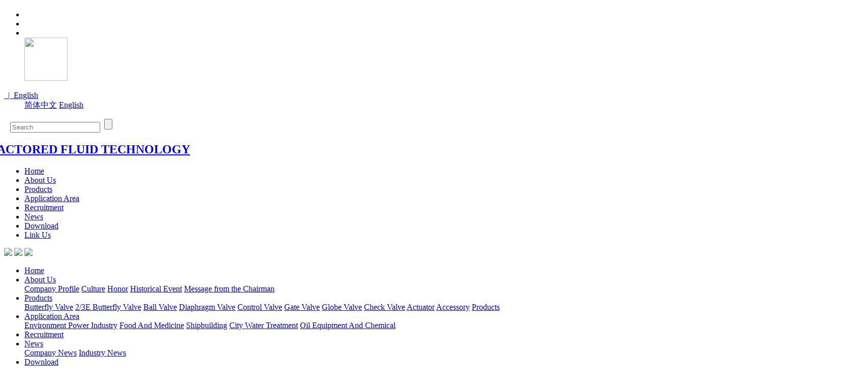

--- FILE ---
content_type: text/html;charset=utf-8
request_url: http://www.actored.com/a_product/show.php?lang=en&id=553
body_size: 9670
content:
<!DOCTYPE HTML>
<html>
<head>
<meta charset="utf-8" />
<title>Actuator-ACTORED FLUID TECHNOLOGY</title>
<meta name="description" content="产品特性：阀体聚酯涂层，良好的抗腐蚀性和氧化性优质阀座材料，抗老化、耐磨，符合食品级标准无销设计固定阀轴加厚蝶板，承压更高涂层附着能力强，多年使用不掉落操作力矩小使用场合：城市污水处理电厂原水预处理，脱硫处理采油固井设备、混沙设备超滤膜分离压载水系统食品杀菌海水淡化清洗设备设计标准：ANSIBSDIN GB控制：电动气动  " />
<meta name="keywords" content="" />
<meta name="renderer" content="webkit">
<meta http-equiv="X-UA-Compatible" content="IE=edge,chrome=1">
<meta content="width=device-width, initial-scale=1.0, maximum-scale=1.0, user-scalable=0" name="viewport" />
<meta name="generator" content="MetInfo 5.3.19"  data-variable="http://www.actored.com/|en|553|553|1|metx5_en" />
<link href="../favicon.ico" rel="shortcut icon" />
<link rel="stylesheet" type="text/css" href="../templates/metx5_en/images/css/metinfo.css" />
<!--[if IE]><script src="../public/js/html5.js" type="text/javascript"></script><![endif]-->
</head>
<body>
    <header data-waypointsok="0">
		<section>
			<div class="tem_inner tem_top">
				<h2></h2>
				<div class="tem_top_nav">

				<ul>
					<li class="xinlan">
					<a href="tencent://message/?uin=&Site=sc.chinaz.com&Menu=yes"><i class="fa fa-qq"></i></a></li>
					<li class="tenxun"><a href=""><i class="fa fa-weixin"></i></a></li>
					<li class="qq"><a href=""><i class="fa fa-weibo"></i></a></li>
					<div class="weixin"><img src="" width="85px" height="85px"></div>
				</ul>


					<dl>
						<dt><a href="http://www.actored.com/" title="English">
						<i class="fa fa-angle-down"></i> &nbsp&nbsp|&nbsp&nbspEnglish</a></dt>
						<dd>

	<a href="http://www.actored.com/index.php?lang=cn" title="简体中文">简体中文</a>

	<a href="http://www.actored.com/" title="English">English</a>

					</dd>
					</dl>



					<ol></ol>

<form method="POST" name="myform1" action="../search/search.php?lang=en"  target="_self">
	<input type="hidden" name="lang" value='cn'/>&nbsp;<input type="hidden" name="searchtype" value='0'/>&nbsp;
	<span class='navsearch_input'>
	<input type="text" name="searchword" size='20' placeholder="Search"/></span>&nbsp;
	<input type='submit' name='Submit' value=""  class="searchgohead" />
</form>

				</div>
			</div>
		</section>
		<div class="tem_inner tem_head">

			<h2>
				<a href="http://www.actored.com/" title="ACTORED FLUID TECHNOLOGY">
					<img src="../upload/201608/1472099007.jpg" alt="ACTORED FLUID TECHNOLOGY" style="margin:0px 0px 0px -30px;" title="ACTORED FLUID TECHNOLOGY" />
				</a>
			</h2>

			<nav>
<ul>
	<li><a href="http://www.actored.com/" title="Home" >Home</a></li>

	<li>
		<a href="../a_about/show.php?lang=en&id=439"  title="About Us" >About Us</a>

	</li>

	<li>
		<a href="../cscp/"  title="Products" class="navdown">Products</a>

	</li>

	<li>
		<a href="../a_area/show.php?lang=en&id=456"  title="Application Area" >Application Area</a>

	</li>

	<li>
		<a href="../job/"  title="Recruitment" >Recruitment</a>

	</li>

	<li>
		<a href="../a_new/"  title="News" >News</a>

	</li>

	<li>
		<a href="../a_down1/"  title="Download" >Download</a>

	</li>

	<li>
		<a href="../a_link1/show.php?lang=en&id=479"  title="Link Us" >Link Us</a>

	</li>

</ul>
			</nav>
<div class="xiala">
<img src="../templates/metx5_en/images/img/sanxian.png" class="sanxian">
	<span>
		<a href="http://aktd.v.redyue.org/" class="img_cn"><img src="../templates/metx5_en/images/img/china.jpg"></a>
		<a href="http://aktd.v.redyue.org/index.php?lang=en" class="img_en"><img src="../templates/metx5_en/images/img/english.jpg"></a>
	</span>
			<nav class="hover_list">
<ul>
	<li><a href="http://www.actored.com/" title="Home" >Home</a></li>

	<li>
		<a href="../a_about/show.php?lang=en&id=439"  title="About Us" >About Us</a>

<div class="xiala_list">
		<dt>
			<de>

			<a href="../a_about/show.php?lang=en&id=439"  title="Company Profile">Company Profile</a>

			<a href="../a_about/show.php?lang=en&id=440"  title="Culture">Culture</a>

			<a href="../a_about/show.php?lang=en&id=441"  title="Honor">Honor</a>

			<a href="../a_about/show.php?lang=en&id=442"  title="Historical Event">Historical Event</a>

			<a href="../a_about/show.php?lang=en&id=482"  title="Message from the Chairman">Message from the Chairman</a>

			<div class="met_clear"></div>
			<i class="fa fa-caret-up"></i>
		</de>
	</dt>
		</div>

	</li>

	<li>
		<a href="../cscp/"  title="Products" class="navdown">Products</a>

<div class="xiala_list">
		<dt>
			<de>

			<a href="../cscp/"  title="Butterfly Valve">Butterfly Valve</a>

			<a href="../cscp2/"  title="2/3E Butterfly Valve">2/3E Butterfly Valve</a>

			<a href="../cscp1/"  title="Ball Valve">Ball Valve</a>

			<a href="../cscp7/"  title="Diaphragm Valve">Diaphragm Valve</a>

			<a href="../cscp4/"  title="Control Valve">Control Valve</a>

			<a href="../cscp5/"  title="Gate Valve">Gate Valve</a>

			<a href="../cscp6/"  title="Globe Valve">Globe Valve</a>

			<a href="../cscp8/"  title="Check Valve">Check Valve</a>

			<a href="../cscp3/"  title="Actuator">Actuator</a>

			<a href="../cscp9/"  title="Accessory">Accessory</a>

			<a href="../a_product/show.php?lang=en&id=550"  title="Products">Products</a>

			<div class="met_clear"></div>
			<i class="fa fa-caret-up"></i>
		</de>
	</dt>
		</div>

	</li>

	<li>
		<a href="../a_area/show.php?lang=en&id=456"  title="Application Area" >Application Area</a>

<div class="xiala_list">
		<dt>
			<de>

			<a href="../a_area/show.php?lang=en&id=456"  title="Environment ">Environment </a>

			<a href="../a_area/show.php?lang=en&id=457"  title="Power Industry">Power Industry</a>

			<a href="../a_area/show.php?lang=en&id=458"  title="Food  And Medicine">Food  And Medicine</a>

			<a href="../a_area/show.php?lang=en&id=459"  title="Shipbuilding">Shipbuilding</a>

			<a href="../a_area/show.php?lang=en&id=460"  title="City Water Treatment">City Water Treatment</a>

			<a href="../a_area/show.php?lang=en&id=461"  title="Oil Equipment And Chemical">Oil Equipment And Chemical</a>

			<div class="met_clear"></div>
			<i class="fa fa-caret-up"></i>
		</de>
	</dt>
		</div>

	</li>

	<li>
		<a href="../job/"  title="Recruitment" >Recruitment</a>

<div class="xiala_list">
		<dt>
			<de>

			<div class="met_clear"></div>
			<i class="fa fa-caret-up"></i>
		</de>
	</dt>
		</div>

	</li>

	<li>
		<a href="../a_new/"  title="News" >News</a>

<div class="xiala_list">
		<dt>
			<de>

			<a href="../a_new/news.php?lang=en&class2=467"  title="Company News">Company News</a>

			<a href="../a_new/news.php?lang=en&class2=468"  title="Industry News">Industry News</a>

			<div class="met_clear"></div>
			<i class="fa fa-caret-up"></i>
		</de>
	</dt>
		</div>

	</li>

	<li>
		<a href="../a_down1/"  title="Download" >Download</a>

<div class="xiala_list">
		<dt>
			<de>

			<a href="../a_down1/"  title="Valves">Valves</a>

			<a href="../a_down2/"  title="Acutator">Acutator</a>

			<a href="../a_down3/"  title="Control System">Control System</a>

			<a href="../a_down4/"  title="Accessory">Accessory</a>

			<a href="../a_down5/"  title="Others">Others</a>

			<div class="met_clear"></div>
			<i class="fa fa-caret-up"></i>
		</de>
	</dt>
		</div>

	</li>

	<li>
		<a href="../a_link1/show.php?lang=en&id=479"  title="Link Us" >Link Us</a>

<div class="xiala_list">
		<dt>
			<de>

			<a href="../a_link1/show.php?lang=en&id=479"  title="Distribution">Distribution</a>

			<a href="../a_link1/show.php?lang=en&id=480"  title="Link Us">Link Us</a>

			<a href="../message/"  title="Online Message">Online Message</a>

			<div class="met_clear"></div>
			<i class="fa fa-caret-up"></i>
		</de>
	</dt>
		</div>

	</li>

</ul>
			</nav>
</div>
		</div>

	</header>

	<div class="met_clear"></div>

	<link rel="stylesheet" href="../templates/metx5_en/images/css/banner.css" />
	<link rel="stylesheet" href="../templates/metx5_en/images/css/mymove.css" />

<div class="mybanner">
<div class="banner_bg"><img src="../templates/metx5_en/images/img/bannertop.png" alt=""></div>
			<div id="banner_left"> < </div>
			<div id="banner_right"> > </div>
		<div class="flashBox">




		<div class="flash">
<img src='../upload/201611/1479389815.jpg' width='950' alt='' height='300'></div>


		</div>
		<div class="circle"></div>
		</div>



		</div>




<section class="met_section  ">


    <aside>

		<section class="met_aside">
			<h2>Products</h2>
			<div class="met_aside_list">
				<dl class="list-none navnow"><dt id='part2_567' ><a href='../cscp/'  title='Butterfly Valve' class="zm"><span>Butterfly Valve</span></a></dt></dl><dl class="list-none navnow"><dt id='part2_569' ><a href='../cscp2/'  title='2/3E Butterfly Valve' class="zm"><span>2/3E Butterfly Valve</span></a></dt></dl><dl class="list-none navnow"><dt id='part2_568' ><a href='../cscp1/'  title='Ball Valve' class="zm"><span>Ball Valve</span></a></dt></dl><dl class="list-none navnow"><dt id='part2_586' ><a href='../cscp7/'  title='Diaphragm Valve' class="zm"><span>Diaphragm Valve</span></a></dt></dl><dl class="list-none navnow"><dt id='part2_571' ><a href='../cscp4/'  title='Control Valve' class="zm"><span>Control Valve</span></a></dt></dl><dl class="list-none navnow"><dt id='part2_572' ><a href='../cscp5/'  title='Gate Valve' class="zm"><span>Gate Valve</span></a></dt></dl><dl class="list-none navnow"><dt id='part2_585' ><a href='../cscp6/'  title='Globe Valve' class="zm"><span>Globe Valve</span></a></dt></dl><dl class="list-none navnow"><dt id='part2_587' ><a href='../cscp8/'  title='Check Valve' class="zm"><span>Check Valve</span></a></dt></dl><dl class="list-none navnow"><dt id='part2_570' ><a href='../cscp3/'  title='Actuator' class="zm"><span>Actuator</span></a></dt></dl><dl class="list-none navnow"><dt id='part2_588' ><a href='../cscp9/'  title='Accessory' class="zm"><span>Accessory</span></a></dt></dl><dl class="list-none navnow"><dt id='part2_549' class='on'><a href='../a_product/show.php?lang=en&id=550'  title='Products' ><span>Products</span></a></dt><dd class="sub" ><h4 id='part3_550' ><a href='../a_product/show.php?lang=en&id=550'  title='Butterfly Valve' class='nav'><span>Butterfly Valve</span></a></h4><h4 id='part3_551' ><a href='../a_product/show.php?lang=en&id=551'  title='Ball Valve' class='nav'><span>Ball Valve</span></a></h4><h4 id='part3_573' ><a href='../a_product/show.php?lang=en&id=573'  title='Gate Valve' class='nav'><span>Gate Valve</span></a></h4><h4 id='part3_581' ><a href='../a_product/show.php?lang=en&id=581'  title='Globe Valve' class='nav'><span>Globe Valve</span></a></h4><h4 id='part3_582' ><a href='../a_product/show.php?lang=en&id=582'  title='Diaphragm Valve' class='nav'><span>Diaphragm Valve</span></a></h4><h4 id='part3_583' ><a href='../a_product/show.php?lang=en&id=583'  title='Check Valve' class='nav'><span>Check Valve</span></a></h4><h4 id='part3_584' ><a href='../a_product/show.php?lang=en&id=584'  title='Control Valve' class='nav'><span>Control Valve</span></a></h4><h4 id='part3_552' ><a href='../a_product/show.php?lang=en&id=552'  title='2/3E Butterfly Valve' class='nav'><span>2/3E Butterfly Valve</span></a></h4><h4 id='part3_553' class='on'><a href='../a_product/show.php?lang=en&id=553'  title='Actuator' class='nav'><span>Actuator</span></a></h4><h4 id='part3_554' ><a href='../a_product/show.php?lang=en&id=554'  title='Accessory' class='nav'><span>Accessory</span></a></h4></dd></dl>
				<div class="met_clear"></div>
			</div>
		</section>


    </aside>

    <article>
		<div class="met_article">

		<section class="met_article_head">
			<h1>Actuator</h1>
			<div class="met_position">
				<a href="http://www.actored.com/" title="Home">Home</a> &gt; <a href=../cscp/ >Products</a> > <a href=../a_product/show.php?lang=en&id=550 >Products</a> > <a href=../a_product/show.php?lang=en&id=553 >Actuator</a>
			</div>
		</section>

		<div class="met_clear"></div>

        <div class="met_editor met_module1">
		    <div><table border="1" cellpadding="1" cellspacing="1" style="width: 1660px;">
	<tbody>
		<tr>
			<td>
				<p>
					<span style="color: rgb(255, 140, 0);"><img alt="图片关键词" src="http://www.actored.com/upload/images/20160511_155206.png" /></span></p>
				<p>
					<strong style="margin: 0px; padding: 0px; color: rgb(255, 140, 0); font-family: arial, helvetica, sans-serif; font-size: 20px; line-height: 32px; background-color: rgb(255, 255, 255);"><span style="margin: 0px; padding: 0px; line-height: 1.6;">Product features</span></strong></p>
				<ul>
					<li class="MsoNormal" style="margin: 0cm 0cm 0.0001pt; text-indent: -18pt; line-height: 16.8pt; background: white;">
						<span lang="EN-US" style="font-size: 10pt; color: rgb(51, 51, 51);"><span style="font-stretch: normal; font-size: 7pt; line-height: normal;">&nbsp; &nbsp; &nbsp; &nbsp;&nbsp;</span></span><!--[endif]--><span lang="EN-US" style="color: rgb(51, 51, 51);">Single and double action design</span><span lang="EN-US" style="font-family:"><o:p></o:p></span></li>
					<li class="MsoNormal" style="margin: 0cm 0cm 0.0001pt; text-indent: -18pt; line-height: 16.8pt; background: white;">
						<span lang="EN-US" style="font-size: 10pt; color: rgb(51, 51, 51);"><span style="font-stretch: normal; font-size: 7pt; line-height: normal;">&nbsp; &nbsp; &nbsp; &nbsp;&nbsp;</span></span><!--[endif]--><span lang="EN-US" style="color: rgb(51, 51, 51);">Rack and pinion&amp;</span><span lang="EN-US" style="text-indent: -18pt; color: rgb(51, 51, 51);">Fork&amp;</span><span style="font-stretch: normal; font-size: 7pt; line-height: normal;">&nbsp;</span><span lang="EN-US" style="text-indent: -18pt; color: rgb(51, 51, 51);">Piston type</span></li>
					<li class="MsoNormal" style="margin: 0cm 0cm 0.0001pt; text-indent: -18pt; line-height: 16.8pt; background: white;">
						<span lang="EN-US" style="font-size: 10pt; color: rgb(51, 51, 51);"><span style="font-stretch: normal; font-size: 7pt; line-height: normal;">&nbsp; &nbsp; &nbsp; &nbsp;&nbsp;</span></span><!--[endif]--><span lang="EN-US" style="color: rgb(51, 51, 51);">Compact design, high output torque</span><span lang="EN-US" style="font-family:"><o:p></o:p></span></li>
					<li class="MsoNormal" style="margin: 0cm 0cm 0.0001pt; text-indent: -18pt; line-height: 16.8pt; background: white;">
						<span lang="EN-US" style="font-size: 10pt; color: rgb(51, 51, 51);"><span style="font-stretch: normal; font-size: 7pt; line-height: normal;">&nbsp; &nbsp; &nbsp; &nbsp; &nbsp;</span></span><span lang="EN-US" style="color: rgb(51, 51, 51);">Epoxy coating, Oxidation treatment, corrosion resistant</span><span lang="EN-US" style="font-family:"><o:p></o:p></span></li>
					<li class="MsoNormal" style="margin: 0cm 0cm 0.0001pt; text-indent: -18pt; line-height: 16.8pt; background: white;">
						<span lang="EN-US" style="color: rgb(51, 51, 51);">&nbsp; &nbsp; &nbsp; Stainless steel inner wall anti rust treatment, low friction</span><span lang="EN-US" style="font-family:"><o:p></o:p></span></li>
					<li class="MsoNormal" style="margin: 0cm 0cm 0.0001pt; text-indent: -18pt; line-height: 16.8pt; background: white;">
						<span lang="EN-US" style="color: rgb(51, 51, 51);">&nbsp; &nbsp; &nbsp; ISO5211 connection standards</span></li>
					<li class="MsoNormal" style="margin: 0cm 0cm 0.0001pt; text-indent: -18pt; line-height: 16.8pt; background: white;">
						<span lang="EN-US" style="color: rgb(51, 51, 51);">&nbsp; &nbsp; &nbsp; &nbsp;Planet wheel design&nbsp;&nbsp;</span><span lang="EN-US" style="font-family:"><o:p></o:p></span></li>
					<li class="MsoNormal" style="margin: 0cm 0cm 0.0001pt; text-indent: -18pt; line-height: 16.8pt; background: white;">
						<span lang="EN-US" style="font-size: 10pt; color: rgb(51, 51, 51);"><span style="font-stretch: normal; font-size: 7pt; line-height: normal;">&nbsp; &nbsp; &nbsp; &nbsp; &nbsp;</span></span><span lang="EN-US" style="color: rgb(51, 51, 51);">Mechanical limit</span></li>
					<li class="MsoNormal" style="margin: 0cm 0cm 0.0001pt; text-indent: -18pt; line-height: 16.8pt; background: white;">
						<span lang="EN-US" style="color: rgb(51, 51, 51);">&nbsp; &nbsp; &nbsp;&nbsp;Intelligent integration enables bus control</span></li>
				</ul>
			</td>
			<td>
				<p>
					<img alt="图片关键词" src="http://www.actored.com/upload/images/20160511_160041.png" /></p>
				<p>
					<strong style="margin: 0px; padding: 0px; color: rgb(255, 140, 0); line-height: 22.4px; text-align: justify; background-color: rgb(255, 255, 255);"><span style="margin: 0px; padding: 0px; font-size: 20px;"><span lang="EN-US" style="margin: 0px; padding: 0px; font-family: 微软雅黑, sans-serif;">Assembly</span>&nbsp;valves</span></strong></p>
				<ul>
					<li class="MsoNormal" style="margin: 0cm 0cm 0.0001pt; text-indent: -18pt; line-height: 16.8pt; background: white;">
						<span lang="EN-US" style="font-family:">&nbsp; &nbsp; &nbsp; &nbsp;Butterfly valve<o:p></o:p></span></li>
					<li class="MsoNormal" style="margin: 0cm 0cm 0.0001pt; text-indent: -18pt; line-height: 16.8pt; background: white;">
						<span lang="EN-US" style="font-family:">&nbsp; &nbsp; &nbsp; &nbsp;Ball valve<o:p></o:p></span></li>
					<li class="MsoNormal" style="margin: 0cm 0cm 0.0001pt; text-indent: -18pt; line-height: 16.8pt; background: white;">
						<span lang="EN-US" style="font-size:10.0pt;mso-bidi-font-size:11.0pt;font-family:Symbol;
mso-fareast-font-family:Symbol;mso-bidi-font-family:Symbol;color:#333333"><span style="font-stretch: normal; font-size: 7pt; line-height: normal; font-family: 'Times New Roman';">&nbsp; &nbsp; &nbsp; &nbsp; &nbsp; &nbsp;&nbsp;</span></span><span lang="EN-US" style="font-family:">Gate valve<o:p></o:p></span></li>
					<li class="MsoNormal" style="margin: 0cm 0cm 0.0001pt; text-indent: -18pt; line-height: 16.8pt; background: white;">
						<span lang="EN-US" style="font-family:">&nbsp; &nbsp; &nbsp; &nbsp; Globe valve<o:p></o:p></span></li>
					<li class="MsoNormal" style="margin: 0cm 0cm 0.0001pt; text-indent: -18pt; line-height: 16.8pt; background: white;">
						<span lang="EN-US" style="font-size:10.0pt;mso-bidi-font-size:11.0pt;font-family:Symbol;
mso-fareast-font-family:Symbol;mso-bidi-font-family:Symbol;color:#333333"><span style="font-stretch: normal; font-size: 7pt; line-height: normal; font-family: 'Times New Roman';">&nbsp; &nbsp; &nbsp; &nbsp; &nbsp; &nbsp; &nbsp;</span></span><span lang="EN-US" style="font-family:">Air pilot valve</span></li>
					<li class="MsoNormal" style="margin: 0cm 0cm 0.0001pt; text-indent: -18pt; line-height: 16.8pt; background: white;">
						<span lang="EN-US" style="font-family:">&nbsp; &nbsp; &nbsp; &nbsp; Plug valve</span><o:p></o:p></li>
					<li class="MsoNormal" style="margin: 0cm 0cm 0.0001pt; text-indent: -18pt; line-height: 16.8pt; background: white;">
						<span lang="EN-US" style="font-family:">&nbsp; &nbsp; &nbsp; &nbsp; Mechanical crank arm<o:p></o:p></span></li>
				</ul>
			</td>
		</tr>
		<tr>
			<td>
				<p>
					&nbsp;</p>
				<p>
					<img alt="图片关键词" src="http://www.actored.com/upload/images/20160511_160110.png" style="line-height: 22.4px; width: 105px; height: 93px;" /></p>
				<p>
					<span style="color: rgb(255, 140, 0);"><span style="font-size: 18px;"><strong>Accessory</strong></span></span></p>
				<ul>
					<li class="MsoNormal" style="margin: 0cm 0cm 0.0001pt; text-indent: -18pt; line-height: 16.8pt; background: white;">
						<span lang="EN-US" style="font-size:10.0pt;mso-bidi-font-size:11.0pt;font-family:Symbol;
mso-fareast-font-family:Symbol;mso-bidi-font-family:Symbol;color:#333333"><span style="font-stretch: normal; font-size: 7pt; line-height: normal; font-family: 'Times New Roman';">&nbsp; &nbsp; &nbsp; &nbsp; &nbsp;</span></span><span lang="EN-US" style="font-family:">Gear box<o:p></o:p></span></li>
					<li class="MsoNormal" style="margin: 0cm 0cm 0.0001pt; text-indent: -18pt; line-height: 16.8pt; background: white;">
						<span lang="EN-US" style="font-size:10.0pt;mso-bidi-font-size:11.0pt;font-family:Symbol;
mso-fareast-font-family:Symbol;mso-bidi-font-family:Symbol;color:#333333"><span style="font-stretch: normal; font-size: 7pt; line-height: normal; font-family: 'Times New Roman';">&nbsp; &nbsp; &nbsp; &nbsp; &nbsp;</span></span><span lang="EN-US" style="font-family:">Solenoid valve<o:p></o:p></span></li>
					<li class="MsoNormal" style="margin: 0cm 0cm 0.0001pt; text-indent: -18pt; line-height: 16.8pt; background: white;">
						<span lang="EN-US" style="font-size:10.0pt;mso-bidi-font-size:11.0pt;font-family:Symbol;
mso-fareast-font-family:Symbol;mso-bidi-font-family:Symbol;color:#333333"><span style="font-stretch: normal; font-size: 7pt; line-height: normal; font-family: 'Times New Roman';">&nbsp; &nbsp; &nbsp; &nbsp; &nbsp;</span></span><span lang="EN-US" style="font-family:">Limit switch box<o:p></o:p></span></li>
					<li class="MsoNormal" style="margin: 0cm 0cm 0.0001pt; text-indent: -18pt; line-height: 16.8pt; background: white;">
						<span lang="EN-US" style="font-family:">&nbsp; &nbsp; &nbsp; Positioner</span><o:p></o:p></li>
				</ul>
			</td>
			<td>
				<p>
					&nbsp;</p>
			</td>
		</tr>
	</tbody>
</table>
<p>
	&nbsp;</p>
</div>
			<div class="clear"></div>
		</div>

	</div>
    </article>
    <div class="met_clear"></div>
</section>
<!--﻿-->
<div class="met_clear"></div>
<div id="up_top"></div>
<footer class="footer">
    <section class="tem_inner">
        <div class="footer_nav">
<nav>
<ul>
<div class="foot_title_bottom">


    <li class="footlist1">
        <a href="../a_about/show.php?lang=en&id=439"  title="About Us" >About Us</a>

        <dl>
            <dd>

            <div class="gg1">
                <h3><a href="../a_about/show.php?lang=en&id=439#a0"  title="Company Profile">Company Profile</a></h3>

            </div>

            <div class="gg2">
                <h3><a href="../a_about/show.php?lang=en&id=440#a1"  title="Culture">Culture</a></h3>

            </div>

            <div class="gg3">
                <h3><a href="../a_about/show.php?lang=en&id=441#a2"  title="Honor">Honor</a></h3>

            </div>

            <div class="gg4">
                <h3><a href="../a_about/show.php?lang=en&id=442#a3"  title="Historical Event">Historical Event</a></h3>

            </div>

            <div class="gg5">
                <h3><a href="../a_about/show.php?lang=en&id=482#a4"  title="Message from the Chairman">Message from the Chairman</a></h3>

            </div>

            <div class="met_clear"></div>
            </dd>

        </dl>

    </li>



    <li class="footlist2">
        <a href="../cscp/"  title="Products" class="navdown">Products</a>

        <dl>
            <dd>

            <div class="gg1">
                <h3><a href="../cscp/#a0"  title="Butterfly Valve">Butterfly Valve</a></h3>

            </div>

            <div class="gg2">
                <h3><a href="../cscp2/#a1"  title="2/3E Butterfly Valve">2/3E Butterfly Valve</a></h3>

            </div>

            <div class="gg3">
                <h3><a href="../cscp1/#a2"  title="Ball Valve">Ball Valve</a></h3>

            </div>

            <div class="gg4">
                <h3><a href="../cscp7/#a3"  title="Diaphragm Valve">Diaphragm Valve</a></h3>

            </div>

            <div class="gg5">
                <h3><a href="../cscp4/#a4"  title="Control Valve">Control Valve</a></h3>

            </div>

            <div class="gg6">
                <h3><a href="../cscp5/#a5"  title="Gate Valve">Gate Valve</a></h3>

            </div>

            <div class="gg7">
                <h3><a href="../cscp6/#a6"  title="Globe Valve">Globe Valve</a></h3>

            </div>

            <div class="gg8">
                <h3><a href="../cscp8/#a7"  title="Check Valve">Check Valve</a></h3>

            </div>

            <div class="gg9">
                <h3><a href="../cscp3/#a8"  title="Actuator">Actuator</a></h3>

            </div>

            <div class="gg10">
                <h3><a href="../cscp9/#a9"  title="Accessory">Accessory</a></h3>

            </div>

            <div class="gg11">
                <h3><a href="../a_product/show.php?lang=en&id=550#a10"  title="Products">Products</a></h3>

            </div>

            <div class="met_clear"></div>
            </dd>

        </dl>

    </li>



    <li class="footlist3">
        <a href="../a_area/show.php?lang=en&id=456"  title="Application Area" >Application Area</a>

        <dl>
            <dd>

            <div class="gg1">
                <h3><a href="../a_area/show.php?lang=en&id=456#a0"  title="Environment ">Environment </a></h3>

            </div>

            <div class="gg2">
                <h3><a href="../a_area/show.php?lang=en&id=457#a1"  title="Power Industry">Power Industry</a></h3>

            </div>

            <div class="gg3">
                <h3><a href="../a_area/show.php?lang=en&id=458#a2"  title="Food  And Medicine">Food  And Medicine</a></h3>

            </div>

            <div class="gg4">
                <h3><a href="../a_area/show.php?lang=en&id=459#a3"  title="Shipbuilding">Shipbuilding</a></h3>

            </div>

            <div class="gg5">
                <h3><a href="../a_area/show.php?lang=en&id=460#a4"  title="City Water Treatment">City Water Treatment</a></h3>

            </div>

            <div class="gg6">
                <h3><a href="../a_area/show.php?lang=en&id=461#a5"  title="Oil Equipment And Chemical">Oil Equipment And Chemical</a></h3>

            </div>

            <div class="met_clear"></div>
            </dd>

        </dl>

    </li>



    <li class="footlist4">
        <a href="../job/"  title="Recruitment" >Recruitment</a>

        <dl>
            <dd>

            <div class="met_clear"></div>
            </dd>

        </dl>

    </li>



    <li class="footlist5">
        <a href="../a_new/"  title="News" >News</a>

        <dl>
            <dd>

            <div class="gg1">
                <h3><a href="../a_new/news.php?lang=en&class2=467#a0"  title="Company News">Company News</a></h3>

            </div>

            <div class="gg2">
                <h3><a href="../a_new/news.php?lang=en&class2=468#a1"  title="Industry News">Industry News</a></h3>

            </div>

            <div class="met_clear"></div>
            </dd>

        </dl>

    </li>



    <li class="footlist6">
        <a href="../a_down1/"  title="Download" >Download</a>

        <dl>
            <dd>

            <div class="gg1">
                <h3><a href="../a_down1/#a0"  title="Valves">Valves</a></h3>

            </div>

            <div class="gg2">
                <h3><a href="../a_down2/#a1"  title="Acutator">Acutator</a></h3>

            </div>

            <div class="gg3">
                <h3><a href="../a_down3/#a2"  title="Control System">Control System</a></h3>

            </div>

            <div class="gg4">
                <h3><a href="../a_down4/#a3"  title="Accessory">Accessory</a></h3>

            </div>

            <div class="gg5">
                <h3><a href="../a_down5/#a4"  title="Others">Others</a></h3>

            </div>

            <div class="met_clear"></div>
            </dd>

        </dl>

    </li>



    <li class="footlist7">
        <a href="../a_link1/show.php?lang=en&id=479"  title="Link Us" >Link Us</a>

        <dl>
            <dd>

            <div class="gg1">
                <h3><a href="../a_link1/show.php?lang=en&id=479#a0"  title="Distribution">Distribution</a></h3>

            </div>

            <div class="gg2">
                <h3><a href="../a_link1/show.php?lang=en&id=480#a1"  title="Link Us">Link Us</a></h3>

            </div>

            <div class="gg3">
                <h3><a href="../message/#a2"  title="Online Message">Online Message</a></h3>

            </div>

            <div class="met_clear"></div>
            </dd>

        </dl>

    </li>


    </div>

    <div class="footer_weixin">
<h1><img src="../upload/201608/1472103413.png" class="img_logo" width="113px" height="30px"></h1>
<!--<img src="" class="img_weixin" width="113px" height="113px">-->
</div>
</ul>
            </nav>
            <div class="met_clear"></div>

<div class="met_clear"></div>
<div class="title_left_background">
  <div>
<p>Copyright &#169; 2007-2016 &nbsp ACTORED Fluid Technology <!--(Shanghai ) Co ., Ltd. &nbsp 版权所有>--> All Rights Reserved.<a style="color:rgba(255, 255, 255, 0.61)" href="http://beian.miit.gov.cn" target="_blank">沪ICP备2020030192号-1</a></p>
<span><a style="color:rgba(255, 255, 255, 0.61)" href="http://www.mituo.cn/" target="_blank">Powered by &nbsp:&nbsp MetInfo</a></span>
</div>
</div>
<footer class="tem_footer">
	<section class="tem_inner">
		<div class="tem_footer_nav"><a href='../cscp/'  title='Butterfly Valve'>Butterfly Valve</a></div>
		<div class="tem_footer_text">
		<p>ACTORED </p>
<p><br /></p>

		</div>
	</section>
</footer>
<div class="met_clear"></div>





<script src="../public/ui/v1/js/sea.js" type="text/javascript"></script>
<script type="text/javascript" src="../templates/metx5_en/images/js/jquery-2.2.1.min.js"></script>
<script type="text/javascript" src="../templates/metx5_en/images/js/bannerflash.js"></script>
<script type="text/javascript">

var cc=$(".footlist2 dl dd div").length-1;
$(".footlist2 di dd div").eq(cc).remove();



var bb=$(".product_content ul li").length-1;
$(".product_content ul li").eq(bb).remove();


var aa=$(".met_aside_list2 ul dl").length-1;
$(".met_aside_list2 ul dl").eq(aa).remove();

$(".tem_top .tem_top_nav ul li.tenxun").find("a").mouseenter(function(){
    $(".tem_top .tem_top_nav ul ").find(".weixin").css({"display":"block"});
}).mouseleave(function(){
        $(".tem_top .tem_top_nav ul ").find(".weixin").css({"display":"none"});
});
$(".tem_top .tem_top_nav ul ").find(".weixin").mouseenter(function(){
    $(".tem_top .tem_top_nav ul ").find(".weixin").css({"display":"block"});
    $(".tem_top .tem_top_nav ul li.tenxun").find("a").css({"background":"#0066c9"});
}).mouseleave(function(){
        $(".tem_top .tem_top_nav ul ").find(".weixin").css({"display":"none"});
       $(".tem_top .tem_top_nav ul li.tenxun").find("a").css({"background":"#929292"});
});
  if($(window).width()<=480){
    $(".down_top_title").mouseenter(function(){
        $(".met_section aside .met_aside_list").css({"display":"block"});
        $(this).css({"display":"none"});
    })
    $(".met_section aside .met_aside_list").mouseleave(function(){
            $(this).css({"display":"none"});
            $(".down_top_title").css({"display":"block"});
    });
  }
$(".xiala").find(".sanxian").click(function(){
            if($(".xiala").find("nav.hover_list").css("display")=="none"){
                  //$("div.xiala_list").show();
                      $(".xiala").find("nav.hover_list").css({"display":"block"});
                      $(".xiala").find(".sanxian").attr({"src":"../templates/metx5_en/images/img/x.png"});
                  }else{
                      $(".xiala").find("nav.hover_list").hide();
                      $(".xiala").find(".sanxian").attr({"src":"../templates/metx5_en/images/img/sanxian.png"});
              }
})

var dlnum = $(".show_title_top ul").find("li").length;
var dlwidth = $(".show_title_top ul").find("li").width();
var winwidth = dlwidth*(dlnum+1);
var flwidth = Math.floor($(window).width()/dlwidth)-1;

if(dlnum>7){
  $(".show_title_top .show1_left").css({"display":"block"})
  $(".show_title_top .show1_right").css({"display":"block"})
  $(".show_title_top .show_con_bg").css({"width":"800px"})
}

if(dlnum>3){
  var acount = 0;
  var limovewidth = 0;
  $(".show_title_top .show_title_center").find(".show1_left").click(function(){
              account++;

              if(account>dlnum-3){
                account=0
              }
               limovewidth = -account*dlwidth;
              console.log(limovewidth);
              $(".show_title_top .show_title_center .show_con_bg ul").css({"margin-left":limovewidth+"px" });
  });
  $(".show_title_top .show_title_center").find(".show1_right").click(function(){
              account--;

              if(account<0){
                account=dlnum-3
              }
              console.log(account);
              limovewidth = -account*dlwidth;
              console.log(limovewidth);
              $(".show_title_top .show_title_center .show_con_bg ul").css({"margin-left":limovewidth+"px" });
  });

}



//产品图轮播
var sumWidth =0;
$(".product_content ul").find("li").each(function(){
    sumWidth += $(this).width();
});
    var flashli = $(".product_content .product_content_img .flash_img").width();
    var moveli = flashli/liwidth;
    var itemlength = $(".product_content ul li").length;
    var liwidth = sumWidth/itemlength +5;
    var moveli = Math.floor(flashli/liwidth);
    console.log(moveli);
    var liwidth12 = $(".product_content .product_content_img .flash_img").find("ul li").width();
      var _left = liwidth;
      var  account = 0;
    $('.product_content_img_left').click(function(){
            account++;
            if(account >itemlength-moveli-1)
             account=0;
            $(".flash_img").animate({"scrollLeft":_left *account+"px" },600);
      });
       $('.product_content_img_right').click(function(){
            account--;

            if(account <0)
             account=itemlength-moveli-1;
            $(".flash_img").animate({"scrollLeft":_left *account+"px" },600);
             console.log(account);
      });
      function linkmov(){
               account++;
               if(account >itemlength-moveli-1)
                account=0;
              $(".flash_img").animate({"scrollLeft":_left *account+"px" },600);

              if( 548==10001){
                if($(window).width()<360){
                $(".mybanner").css({"height":"234px"});
              }else{
                $(".mybanner").css({"height":"auto"});
              }
            }

      }
      var timers = setInterval("linkmov()",2000);
      $(".product_content").mouseenter(function(){
            clearInterval(timers);
      }).mouseleave(function(){
          timers = setInterval("linkmov()",2000);
      });

    $(".product_content .product_content_img .flash_img").mouseenter(function(){
          $(".product_con_img").css({"background":"#0056aa"});
          $(".product_con_img").css({"transition":"0.5s"});
    }).mouseleave(function(){
          $(".product_con_img").css({"background":"none"});
          $(".product_con_img").css({"transition":"0.5s"});

    })
    $(".product_con_img").mouseenter(function(){
          $(this).css({"background":"#0056aa"});
          $(this).css({"transition":"0.5s"});
    }).mouseleave(function(){
          $(this).css({"background":"none"});
          $(this).css({"transition":"0.5s"});
    })

//.met_section aside section

    var titlewidth = $(".met_section aside section").width();
    $(".met_section aside section").css({"margin-left":-titlewidth/2+"px"});
    //.met_section aside .met_aside dl dt
    $(".met_section aside .met_aside ul li").append("<div class=\"bottom_sanjiao\"></div>");
    $(".met_section aside .met_aside dl dt").append("<div class=\"bottom_sanjiao\"></div>");



var titleWidth =0;
$(".show_title_top .show_title_center").find(".show_con_bg").each(function(){
    titleWidth += $(this).width();
});

if($(window).width()>=480){
$(".show_title_top .show_title_center").css({"margin-left":-titleWidth/2+"px"});
}

if(548== 438  || 548 == 478 || 548 == 455 || 548==466){
  $(".met_section aside section").css({"display":"none"});
  $(".met_section article").css({"border-top":"0"});
}
if( 548==462){
  $(".met_section article").css({"border-top":"1px solid #ccc"});
  $(".met_section").css({"max-width":"1200px"});
  $(".met_section").css({"width":"90%"});
}

$("#joblist dd .editor p span").css({"white-space":"none"});

  if(548 ==455){
      for(i=0;i<=9;i++){
        var isid = 549;
              if(isid == 456+i){
                 console.log(".show2_content .show2_left img.show2_img"+i);
              $(".show2_content .show2_left img.show2_img"+i).css({"background":"#ef8500"});
              }
      }
  };

 $(".met_section aside .met_aside dl dt.on a").find("span").mouseenter(function(){

//   $(".met_section aside dl").css({"height":"auto"});
//   $(".met_section aside .met_aside dl dt").css({"height":"24px"});
 })

var falshtimes=0;
function falsh(){
    falshtimes++;
    if(falshtimes%2 == 1){

    $(".show_about .show_body .show_bottom_list i").css({"opacity":"0"});
    }else{
     $(".show_about .show_body .show_bottom_list i").css({"opacity":"1"});
    }
};

    var timer = setInterval("falsh()",800);
    $(".show_about .show_body .show_bottom_list").mouseenter(function(){
        clearInterval(timer);
        $(this).find("i").css({"opacity":"1"});
    }).mouseleave(function(){
        timer = setInterval("falsh()",800);
    });

    $(".show_about .show_body .show_bottom_list").click(function(){
        $(".show_about .show_body .show_content").css({"height":"auto"});
        $(".show_about .show_body .show_content").css({"height":"auto"});
        $(".show_about .show_body").css({"height":"auto"});
  });
    $(".show_about .show_body .show_title p").click(function(){
        $(".show_about .show_body .show_content").css({"height":"auto"});
        $(".show_about .show_body .show_content").css({"height":"auto"});
        $(".show_about .show_body").css({"height":"auto"});
  });


function change(){
  location.href = "../a_new/news.php?lang=en&class1=466&listnum=999";
}


  if(548 ==490){
      for(i=0;i<=9;i++){
        var downid = 549;
        var fiid = 492+i;
              if(downid == fiid){
                  $(".met_section aside .met_aside dl dt#part2_"+549).attr({"class":"on"});
              }
      }
  }
  if(548 ==469){
      for(i=0;i<=9;i++){
        var downid = 549;
        var fiid = 485+i;
              if(downid == fiid){
                  $(".met_section aside .met_aside dl dt#part2_"+549).attr({"class":"on"});
              }
      }
  }

  if(548 ==103){
    $(".met_section aside .met_related").css({"display":"none"});
      for(i=0;i<=9;i++){
        var downid = 549;
        var fiid = 123+i;
              if(downid == fiid){
                  $(".met_section aside .met_aside dl dt#part2_"+549).attr({"class":"on"});
              }
      }
  }


var bodywidth=$(document.body).width();
//console.log(bodywidth)
 var itemlen0 = $(".met_aside_list2 ul dl").length;
 var cpwidth = $(".met_section aside dl").width();
  $('.met_cpr').click(function () { 
      liwidth = $(".show_case ul li").width()+"px";
      if(bodywidth>1000){
        $(".met_aside_list2 ul").animate({marginLeft:"-167px"},360, function () {  
            $(".met_aside_list2 ul>dl").eq(0).appendTo($(".met_aside_list2 ul"));  
            $(".met_aside_list2 ul").stop().css('marginLeft','0px');
        })
      }else{
      $(".met_aside_list2 ul").animate({marginLeft:"-117px"},360, function () {  
            $(".met_aside_list2 ul>dl").eq(0).appendTo($(".met_aside_list2 ul"));  
            $(".met_aside_list2 ul").stop().css('marginLeft','0px');
        })
      }   
    })  
  $('.met_cpl').click(function () {
      if(bodywidth>1000){
        $(".met_aside_list2 ul").css('margin-Left','-167px');
      }else{
        $(".met_aside_list2 ul").css('margin-Left','-117px');
      }    
      $(".met_aside_list2 ul>dl").eq(itemlen0-1).prependTo($(".met_aside_list2 ul"));  
      $(".met_aside_list2 ul").stop().animate({marginLeft:"0px"});  
  }) 



</script>
</body>
</html>
<!--